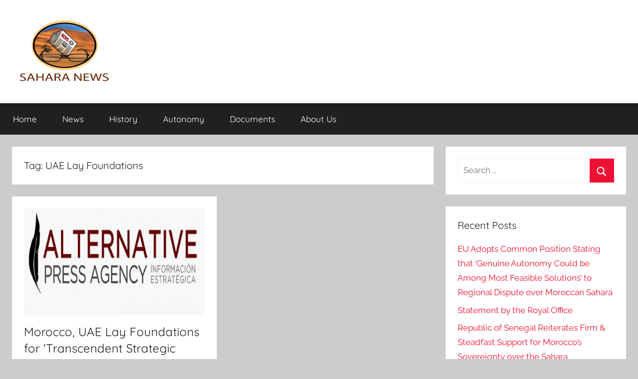

--- FILE ---
content_type: text/html; charset=UTF-8
request_url: https://sahara-news.org/?pipes=cron&task=callaio
body_size: 18
content:
﻿The Cronjob is not active.{ogb-res:1}
<hr />1769768508: 2026-01-30 10:21:48